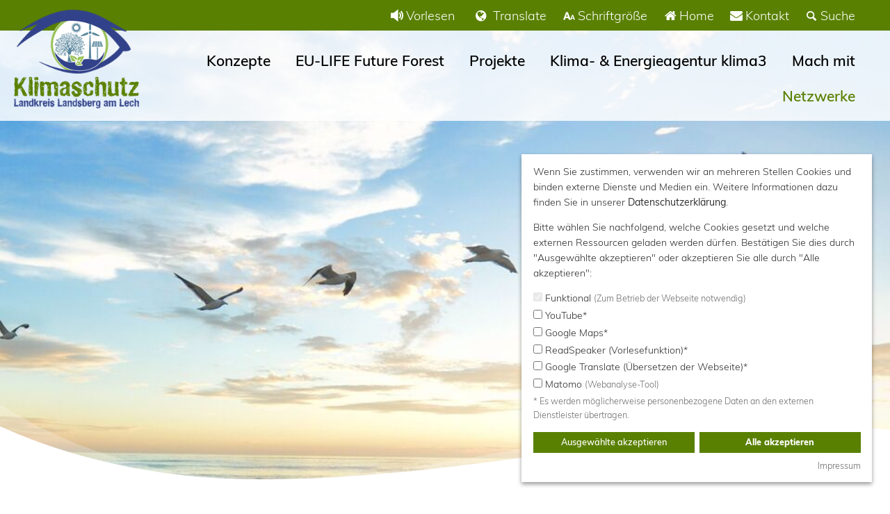

--- FILE ---
content_type: text/html; charset=utf-8
request_url: https://www.klimaschutz-landkreis-landsberg.de/netzwerke/
body_size: 7641
content:
<!DOCTYPE html>
<!--[if lt IE 7 ]> <html lang="de" class="no-js lt-ie9 lt-ie8 lt-ie7"> <![endif]-->
<!--[if IE 7 ]> <html lang="de" class="no-js ie7 lt-ie9 lt-ie8"> <![endif]-->
<!--[if IE 8 ]> <html lang="de" class="no-js ie8 lt-ie9"> <![endif]-->
<!--[if IE 9 ]> <html lang="de" class="no-js ie9"> <![endif]-->
<!--[if (gt IE 9)|!(IE)]><!--> <html lang="de" class="no-js"> <!--<![endif]-->
<head>

<meta charset="utf-8">
<!-- 
	This website is powered by TYPO3 - inspiring people to share!
	TYPO3 is a free open source Content Management Framework initially created by Kasper Skaarhoj and licensed under GNU/GPL.
	TYPO3 is copyright 1998-2026 of Kasper Skaarhoj. Extensions are copyright of their respective owners.
	Information and contribution at https://typo3.org/
-->


<link rel="icon" href="/_assets/a383f01fd46e1f8c80a2bd73fe3bb737/Icons/favicon_klima.ico" type="image/vnd.microsoft.icon">
<title>Klimaschutz Landkreis Landsberg am Lech | Netzwerke</title>
<meta name="generator" content="TYPO3 CMS">
<meta name="viewport" content="width=device-width, initial-scale=1">
<meta name="twitter:card" content="summary">
<meta name="google-site-verification" content="AtJvxPGxyPBQU6BFq3MtJQmUZC3OOZLJDCov1NskCjg">
<meta name="publisher" content="Landratsamt Landsberg am Lech">

<link rel="stylesheet" href="/typo3temp/assets/compressed/merged-d065ef1d0f49318bf50661ed362f8964-5d618fc25a7381822a62edc5ecae2bf7.css.gz?1768997945" media="all">
<link rel="stylesheet" href="/typo3temp/assets/compressed/b20f997846930383eff430e468faa1af-efd4721c1f7dcee6d083095ee13510d4.css.gz?1769087394" media="all">
<link rel="stylesheet" href="/typo3temp/assets/compressed/merged-95687095fcf816d548178d9a4a2c4312-a6a6cfd9f2af82fd714b3bed6de71314.css.gz?1768997945" media="all">


<script>
/*<![CDATA[*/
var TYPO3 = Object.assign(TYPO3 || {}, Object.fromEntries(Object.entries({"lang":{"js.abavo_calendar.click-for-more-info":"Klicken f\u00fcr weitere Informationen","labelrouting.go":"Los","labelrouting.go.google":"Nutze Google","labelrouting.labelstart":"Wegbeschreibung","labelrouting.placeholder":"Startadresse","labelrouting.failed":"Die Strecke kann nicht berechnet werden zu:","labelrouting.distance":"Entfernung in Km:","labelrouting.traveltime":"Fahrzeit in Minuten:","pauseslider":"Slider pausieren","playslider":"Slider abspielen","js.generic.error":"Ein Fehler ist aufgetreten!","js.magnificpopup.tClose":"Schlie\u00dfen (Esc)","js.magnificpopup.tLoading":"Wird geladen...","js.magnificpopup.gallery.tPrev":"Zur\u00fcck","js.magnificpopup.gallery.tNext":"Vor","js.magnificpopup.gallery.tCounter":"%curr% von %total%","js.abavolbmessage.ok":"Ok","js.abavolbmessage.cancel":"Abbrechen"}}).filter((entry) => !['__proto__', 'prototype', 'constructor'].includes(entry[0]))));
/*]]>*/
</script>
<script src="/typo3temp/assets/compressed/merged-d1c4769523dc9dfcde407e5cf7c6b2c2-9ea9ff387eeb6e7aa9e02f2e59fb23d2.js.gz?1768997945"></script>



<script type="text/javascript">var areatitle ='Klimaschutz\u0020Landkreis\u0020Landsberg\u0020am\u0020Lech';</script><script data-cookieoptin-group="youtube" data-src="/_assets/a383f01fd46e1f8c80a2bd73fe3bb737/JavaScript/youtube.js"></script>
<!-- Matomo -->

    <script>
        var _paq = window._paq = window._paq || [];
        /* tracker methods like "setCustomDimension" should be called before "trackPageView" */
        _paq.push(['requireConsent']);
        _paq.push(['trackPageView']);
        _paq.push(['enableLinkTracking']);
        (function() {
            var u="//matomo.landkreis-landsberg.de/";
            _paq.push(['setTrackerUrl', u+'matomo.php']);
            _paq.push(['setSiteId', '7']);
            var d=document, g=d.createElement('script'), s=d.getElementsByTagName('script')[0];
            g.async=true; g.src=u+'matomo.js'; s.parentNode.insertBefore(g,s);
        })();
    </script>

<!-- End Matomo Code -->


<link rel="canonical" href="https://www.klimaschutz-landkreis-landsberg.de/netzwerke/"/>
</head>
<body class="area-klima">

<div id="google_translate_element"></div>
<div id="page" class="template-main">
    
<ul id="jumpmenu" class="print-hide" role="menu">
    <li class="reset-list-styles" role="menuitem">
        <a class="reset-anchor-styles" href="#contentarea" title="Direkt zum Inhalt">Direkt zum Inhalt</a>
    </li>
    <li class="reset-list-styles" role="menuitem">
        <a href="/suche/" title="Direkt zur Suche" class="reset-anchor-styles">Direkt zur Suche</a>
    </li>
    <li class="reset-list-styles hide-on-mqnavigations" role="menuitem">
        <a class="reset-anchor-styles js-focusinnercontent" href="#mainnav" title="Direkt zur Hauptnavigation">Direkt zur Hauptnavigation</a>
    </li>
    <li class="reset-list-styles show-on-mqnavigations" role="menuitem">
        <a class="reset-anchor-styles js-open-mmenu" href="javascript:void(0);" title="Direkt zur Hauptnavigation">Direkt zur Hauptnavigation</a>
    </li>
    <li class="reset-list-styles hide-on-mqnavigations" role="menuitem">
        <a class="reset-anchor-styles js-focusinnercontent" href="#metanav" title="Direkt zur Servicenavigation">Direkt zur Servicenavigation</a>
    </li>
    <li class="reset-list-styles" role="menuitem">
        <a class="reset-anchor-styles" href="#address" title="Direkt zur Kontaktaufnahme">Direkt zur Kontaktaufnahme</a>
    </li>
    <li class="reset-list-styles" role="menuitem">
        <a class="reset-anchor-styles js-openandfocuscookiehint" href="javascript:void(0);" title="Direkt zu den Cookie-Einstellungen">Direkt zu den Cookie-Einstellungen</a>
    </li>
</ul>


    <header id="header" class="has-headerimages">
        <div id="metabar" class="print-hide">
            <div class="container container--metabar">
                <div class="container__inner">
                    <div class="logomargin">
                        <nav id="metanav" class="metanav"><ul role="menu"><li role="menuitem"><a href="javascript:void(0);" class="js-toggle-readspeaker" title="Vorlesen"><span class="fontello-icon-volume" aria-hidden="true"></span><span class="menulabel">Vorlesen</span></a></li>                            <li role="menuitem">
                                <a href="javascript:void(0);" class="js-googletranslate" title="Translate page">
                                    <span class="fontello-icon-globe" aria-hidden="true"></span>
                                    <span class="menulabel">Translate</span>
                                </a>
                            </li><li role="menuitem"><a href="https://www.landkreis-landsberg.de/schriftgroesse-aendern/" target="_blank"><span class="fontello-icon-fontsize" aria-hidden="true"></span><span class="menulabel">Schriftgröße</span></a></li><li role="menuitem"><a href="/" title="Home"><span class="fontello-icon-home" aria-hidden="true"></span><span class="menulabel">Home</span></a></li><li role="menuitem"><a href="/meta-navigation/die-fachstelle-klimaschutz-im-landkreis-landsberg-am-lech/" title="Kontakt"><span class="fontello-icon-mail-alt" aria-hidden="true"></span><span class="menulabel">Kontakt</span></a></li><li role="menuitem"><a href="/suche/" title="Suche"><span class="fontello-icon-search" aria-hidden="true"></span><span class="menulabel">Suche</span></a></li></ul></nav>
                    </div>
                </div>
            </div>
        </div>
        <div class="logobar">
            <div class="container container--wide container--pos-relative">
                <div class="container__inner">
                    <div class="logo">
                        <a href="/">
                            <img
                                    src="/_assets/a383f01fd46e1f8c80a2bd73fe3bb737/Images/logo_klima.png"
                                    srcset="/_assets/a383f01fd46e1f8c80a2bd73fe3bb737/Images/logo_klima.png 227w, /_assets/a383f01fd46e1f8c80a2bd73fe3bb737/Images/logo_klima%402x.png 454w"
                                    sizes="227px"
                                    width="227"
                                    height="179"
                                    alt="Logo: Klimaschutz Landkreis Landsberg am Lech - zur Startseite"
                            />
                        </a>
                    </div>
                </div>
            </div>
        </div>
        <div id="navbar">
            <div class="container container--pos-relative">
                <div class="container__inner">
                    <div class="logomargin">
                        <nav id="mainnav" class="mainnav print-hide"><ul class="first-level" role="menu"><li class="sub doktype-1" role="menuitem"><a href="/konzepte/"><span>Konzepte</span></a><ul class="second-level" role="menu" aria-expanded="false"><li role="menuitem" class="overview"><a href="/konzepte/">Übersicht</a></li><li role="menuitem"><a href="/klimawandel-und-klimaschutz/klimaschutzkonzept-2013/">Klimaschutzkonzept 2013</a></li><li role="menuitem"><a href="/klimawandel-und-klimaschutz/energie-und-treibhausgasbilanz-2018/">Energie- und Treibhausgasbilanz 2021</a></li><li role="menuitem"><a href="/klimawandel-und-klimaschutz/klimawandelstudie/">Klimawandelstudie</a></li></ul></li><li class="sub doktype-1" role="menuitem"><a href="/eu-life-future-forest/"><span>EU-LIFE Future Forest</span></a><ul class="second-level" role="menu" aria-expanded="false"><li role="menuitem" class="overview"><a href="/eu-life-future-forest/">Übersicht</a></li><li role="menuitem"><a href="/eu-life-future-forest/home-aktuelles/">Home, Aktuelles</a></li><li role="menuitem"><a href="/eu-life-future-forest/darum-gehts/">Über das Projekt</a></li><li role="menuitem"><a href="/eu-life-future-forest/zukunftswaldpraemie-fuchstal/">Zukunftswaldprämie - Formulare</a></li><li role="menuitem"><a href="/eu-life-future-forest/handbuch-fuer-nachhaltigen-waldumbau/">Handbuch für nachhaltigen Waldumbau</a></li><li role="menuitem"><a href="/eu-life-future-forest/veroeffentlichungen-des-projekts/">Literatursammlung zu nachhaltigem Waldumbau</a></li><li role="menuitem"><a href="/eu-life-future-forest/events/">Ausstellung im Juli 2022</a></li><li role="menuitem"><a href="/eu-life-future-forest/life-foerderung/">LIFE -Förderung</a></li><li role="menuitem"><a href="/eu-life-future-forest/projektwochen-der-hochschule-ergebnisse/">Projektwochen der HSWT & Ergebnisse</a></li><li role="menuitem"><a href="/eu-life-future-forest/anschauungsmaterial/">Anschauungsmaterial</a></li><li role="menuitem"><a href="/eu-life-future-forest/oeffentlichkeitsarbeit/">Öffentlichkeitsarbeit</a></li><li role="menuitem"><a href="/eu-life-future-forest/kontakt-ff/">Kontakt</a></li></ul></li><li class="sub doktype-1" role="menuitem"><a href="/projekte/"><span>Projekte</span></a><ul class="second-level" role="menu" aria-expanded="false"><li role="menuitem" class="overview"><a href="/projekte/">Übersicht</a></li><li role="menuitem"><a href="/projekte/european-energy-award-eea/">European Energy Award (eea)</a></li><li role="menuitem"><a href="/projekte/soilourinvisibleally/">SOIL:OurInvisibleAlly</a></li><li role="menuitem"><a href="/projekte/stadtradeln/">STADTRADELN</a></li><li role="menuitem"><a href="/projekte/klimafit-gesund-durch-den-sommer/">KlimaFit - gesund durch den Sommer</a></li><li role="menuitem"><a href="/projekte/oeffentlichkeitsarbeit/">Öffentlichkeitsarbeit</a></li><li role="menuitem"><a href="/projekte/bildungsprojekte/">Bildungsprojekte</a></li><li role="menuitem"><a href="/projekte/energieberatung/">Energieberatung</a></li><li role="menuitem"><a href="/projekte/weitere-projekte/">Weitere Projekte</a></li></ul></li><li class="sub doktype-1" role="menuitem"><a href="/klima-und-energieagentur/"><span>Klima- & Energieagentur klima3</span></a><ul class="second-level" role="menu" aria-expanded="false"><li role="menuitem" class="overview"><a href="/klima-und-energieagentur/">Übersicht</a></li><li role="menuitem"><a href="/klima-und-energieagentur/gemeinsame-projekte/">Gemeinsame Projekte</a></li></ul></li><li class="sub doktype-1" role="menuitem"><a href="/mach-mit/"><span>Mach mit</span></a><ul class="second-level" role="menu" aria-expanded="false"><li role="menuitem" class="overview"><a href="/mach-mit/">Übersicht</a></li><li role="menuitem"><a href="/mach-mit/klimaschutz-braucht-deine-initiative/">Klimaschutz braucht (Deine) Initiative</a></li><li role="menuitem"><a href="/mach-mit/klimatipps/">Klimatipps</a></li><li role="menuitem"><a href="/mach-mit/umweltbildung/">Umweltbildung</a></li><li role="menuitem"><a href="/mach-mit/foerderprogramme/">Förderprogramme</a></li><li role="menuitem"><a href="/mach-mit/massnahmenarchiv/">Maßnahmenarchiv</a></li></ul></li><li class="act sub doktype-1" role="menuitem"><a href="/netzwerke/"><span>Netzwerke</span></a><ul class="second-level" role="menu" aria-expanded="false"><li role="menuitem" class="overview act"><a href="/netzwerke/">Übersicht</a></li><li role="menuitem"><a href="/netzwerke/vereine-verbaende-und-initiativen/">Vereine, Verbände und Initiativen</a></li><li role="menuitem"><a href="/netzwerke/verwaltung/">Verwaltung</a></li><li role="menuitem"><a href="/netzwerke/unternehmen/">Unternehmen</a></li><li role="menuitem"><a href="/netzwerke/gemeinden/">Gemeinden</a></li></ul></li></ul></nav>
                        <a href="javascript:void(0);" id="hamburger" class="print-hide">
                            <span class="top-bar"></span>
                            <span class="middle-bar"></span>
                            <span class="bottom-bar"></span>
                        </a>
                    </div>
                </div>
            </div>
        </div>
    </header>
    <div id="headerslider" class="print-hide"><div class="slider"><div class="slider__entry"><div class="slider__entry__image" id="headerimage-1113-3688"><img src="/typo3temp/assets/_processed_/6/9/csm_pixel_930e5875b7.png" width="1920" height="690"  class="placeholderimg placeholderimg--big"  alt="Netzwerke" ><img src="/typo3temp/assets/_processed_/6/9/csm_pixel_b5cdff0563.png" width="1180" height="690"  class="placeholderimg placeholderimg--medium"  alt="Netzwerke" ></div></div></div><img src="/_assets/a383f01fd46e1f8c80a2bd73fe3bb737/Images/wave.png" width="1920" height="163"  class="waveimage"  alt="" ></div>
    <div id="contentarea">
        
    <div class="maincontent" id="readercontent">
        <div class="container container--padding-y container--ctype-textpic container--bgcolor-inherit"><div class="container__inner"><div class="readspeaker print-hide"><div id="readspeaker_button1" class="readspeaker-wrap rs_skip rsbtn rs_preserve"><a href="https://app-eu.readspeaker.com/cgi-bin/rsent?customerid=8548&amp;lang=de_de&amp;readid=readercontent&amp;url=https%3A%2F%2Fwww.klimaschutz-landkreis-landsberg.de%2Fnetzwerke%2F" target="_blank" rel="noreferrer nofollow" class="rsbtn_play" accesskey="L" title="Um den Text anzuh&amp;ouml;ren, verwenden Sie bitte ReadSpeaker"><span class="rsbtn_left rsimg rspart"><span class="rsbtn_text"><span>Vorlesen</span></span></span><span class="rsbtn_right rsimg rsplay rspart"></span></a></div></div><script data-cookieoptin-group="readspeaker" data-cookieoptin-assetname="readspeakerapi" data-src="//cdn1.readspeaker.com/script/8548/webReader/webReader.js?pids=wr"></script><h1 class="textalign--inherit">Netzwerke <span class="subtitle"><span class="fontello-icon-leaf" aria-hidden="true"></span>Klimaschutzakteure im Landkreis stellen sich vor</span></h1><div id="c6813" class="ce-element textalign--inherit fontsize-- frame frame-default frame-type-textpic frame-layout-0"><div class="ce-textpic ce-left ce-above"><div class="ce-bodytext"><p>Der Klimaschutz ist eine gemeinschaftliche Aufgabe, die durch ihre Vielseitigkeit und Komplexität die Zusammenarbeit vieler verschiedener Akteure benötigt.<br> So ist es für den Landkreis Landsberg am Lech und die Fachstelle Klimaschutz entscheidend, dass Netzwerke gebildet und gepflegt werden.<br> Nur durch die Vernetzung und enge Zusammenarbeit mit</p><ul><li><a href="/netzwerke/vereine-verbaende-und-initiativen/">Vereinen,&nbsp;Verbänden und Initiativen</a>,&nbsp;</li><li>relevanten Akteuren und&nbsp;Fachbereichen in der <a href="/netzwerke/verwaltung/">Verwaltung</a>,</li><li><a href="/netzwerke/unternehmen/">Unternehmen</a></li><li><a href="/netzwerke/gemeinden/">Gemeinden</a> des Landkreises Landsberg am Lech&nbsp;</li></ul><p>kann Klimaschutz auf regionaler Ebene funktionieren.</p></div></div></div></div></div>
    </div>

    </div>
    <footer id="footer">
        <div class="container">
            <div class="container__inner">
                <div class="footercontent">
                    <div class="footer__logo print-hide">
                        <p>
                            <img alt="Logo: Klimaschutz Landkreis Landsberg am Lech" src="/_assets/a383f01fd46e1f8c80a2bd73fe3bb737/Images/logo_klima_footer.png" width="227" height="179" />
                        </p>
                    </div>
                    <div class="footer__text">
                        <div class="footer__text__col footer__text__col--33" id="address">
                            <div class="footercolumns__col footercolumns__col--content">
<div id="c4427" class="ce-element textalign--inherit fontsize-- frame frame-default frame-type-textmedia frame-layout-0"><div class="ce-textpic ce-right ce-intext"><div class="ce-bodytext"><p>Landratsamt Landsberg<br>Von-Kühlmann-Straße 15<br>86899 Landsberg am Lech</p></div></div></div>

</div>
                        </div>
                        <div class="footer__text__col footer__text__col--33">
                            <div class="footercolumns__col footercolumns__col--content">
<div id="c4428" class="ce-element textalign--inherit fontsize-- frame frame-default frame-type-textmedia frame-layout-0"><div class="ce-textpic ce-right ce-intext"><div class="ce-bodytext"><p><span class="phone">Tel.&nbsp;<strong>08191 129 1503</strong></span><br><span class="fax">Fax <strong>08191 129 5503</strong></span><br><a href="#" data-mailto-token="ocknvq,MnkocuejwvbBNTC/NN0dcagtp0fg" data-mailto-vector="2" class="mail">Klimaschutz@LRA-LL.bayern.de</a></p><p><a href="https://www.facebook.com/landkreislandsbergamlech/" target="_blank" class="fontello-icon fontello-icon-facebook fontello-pos-before-inline" rel="noreferrer">Facebook</a>&nbsp;<a href="https://www.instagram.com/landkreis.landsberg/?hl=de" target="_blank" class="fontello-icon fontello-icon-instagram fontello-pos-before-inline" rel="noreferrer">Instagram</a><br> &nbsp;</p></div></div></div>

</div>
                        </div>
                        <div class="footer__text__col footer__text__col--33 print-hide">
                            <div class="footercolumns__col footercolumns__col--menu"><ul role="menu"><li role="menuitem"><a href="/impressum/">Impressum</a></li><li role="menuitem"><a href="/datenschutzerklaerung/">Datenschutzerklärung</a></li><li role="menuitem"><a href="/datenschutzerklaerung/">Datenschutzeinstellungen</a></li><li role="menuitem"><a href="/erklaerung-zur-barrierefreiheit/">Erklärung zur Barrierefreiheit</a></li><li role="menuitem"><a href="/ueber-uns/">Über uns</a></li><li role="menuitem"><a href="javascript:window.print();">Seite drucken</a></li></ul></div>
                        </div>
                        <div class="footer__text__col footer__text__col--100">
                            
                        </div>
                    </div>
                </div>
                <div class="footerregionenmarke print-hide">
                    <p>
                        
                        <img srcset="/typo3temp/assets/_processed_/9/7/csm_logo_regionenmarke_white_723a0a051c.png 180w, /typo3temp/assets/_processed_/9/7/csm_logo_regionenmarke_white_564a61b238.png 360w" sizes="180px" alt="Logo: Landsberg Ammersee Lech" src="/typo3temp/assets/_processed_/9/7/csm_logo_regionenmarke_white_723a0a051c.png" width="180" height="123" />
                    </p>
                </div>
            </div>
        </div>
    </footer>
    <div id="totop" aria-hidden="true" class="print-hide"><a href="#page" title="{f:translate(key: 'LLL:EXT:klima_site_package/Resources/Private/Language/locallang.xlf:totop')}"><span class="fontello-icon-up-open-big" aria-hidden="true"></span></a></div>
    <div id="loadingoverlay" class="loadingoverlay print-hide" aria-hidden="true"><span class="fontello-icon-spin3 animate-spin"></span></div>
</div>
<script type="text/javascript">
    function googleTranslateElementInit() {
        new google.translate.TranslateElement({
            pageLanguage: 'de',
            includedLanguages: 'af,sq,ar,hy,jam,az,eu,bs,br,bg,ca,zh-CN,zh-TW,co,hr,cs,da,nl,en,et,fi,ka,de,el,ht,haw,iw,hi,hu,is,id,ga,it,ja,kn,kk,ko,ku,ckb,ky,lv,lt,lb,mk,ms,mt,mn,my,ne,no,ps,fa,pl,pt,rom,ro,ru,gd,sr,scn,sk,sl,so,es,su,sv,ty,th,bo,tr,uk,vi,cy,yi,crs',
            layout: google.translate.TranslateElement.InlineLayout.SIMPLE,
            autoDisplay: false
        }, 'google_translate_element');
    }
</script>
<script type="text/javascript" data-src="//translate.google.com/translate_a/element.js?cb=googleTranslateElementInit" data-cookieoptin-group="googletranslate"></script>
<nav id="respmenu" class="print-hide"><ul role="menu"><li class="mainnav-item" role="menuitem"><a href="/">Startseite</a></li><li class="mainnav-item" role="menuitem"><a href="/konzepte/">Konzepte</a><ul role="menu"><li class="mainnav-item" role="menuitem"><a href="/klimawandel-und-klimaschutz/klimaschutzkonzept-2013/">Klimaschutzkonzept 2013</a></li><li class="mainnav-item" role="menuitem"><a href="/klimawandel-und-klimaschutz/energie-und-treibhausgasbilanz-2018/">Energie- und Treibhausgasbilanz 2021</a></li><li class="mainnav-item" role="menuitem"><a href="/klimawandel-und-klimaschutz/klimawandelstudie/">Klimawandelstudie</a></li></ul></li><li class="mainnav-item" role="menuitem"><a href="/eu-life-future-forest/">EU-LIFE Future Forest</a><ul role="menu"><li class="mainnav-item" role="menuitem"><a href="/eu-life-future-forest/home-aktuelles/">Home, Aktuelles</a></li><li class="mainnav-item" role="menuitem"><a href="/eu-life-future-forest/darum-gehts/">Über das Projekt</a></li><li class="mainnav-item" role="menuitem"><a href="/eu-life-future-forest/zukunftswaldpraemie-fuchstal/">Zukunftswaldprämie - Formulare</a></li><li class="mainnav-item" role="menuitem"><a href="/eu-life-future-forest/handbuch-fuer-nachhaltigen-waldumbau/">Handbuch für nachhaltigen Waldumbau</a></li><li class="mainnav-item" role="menuitem"><a href="/eu-life-future-forest/veroeffentlichungen-des-projekts/">Literatursammlung zu nachhaltigem Waldumbau</a></li><li class="mainnav-item" role="menuitem"><a href="/eu-life-future-forest/events/">Ausstellung im Juli 2022</a></li><li class="mainnav-item" role="menuitem"><a href="/eu-life-future-forest/life-foerderung/">LIFE -Förderung</a></li><li class="mainnav-item" role="menuitem"><a href="/eu-life-future-forest/projektwochen-der-hochschule-ergebnisse/">Projektwochen der HSWT & Ergebnisse</a></li><li class="mainnav-item" role="menuitem"><a href="/eu-life-future-forest/anschauungsmaterial/">Anschauungsmaterial</a></li><li class="mainnav-item" role="menuitem"><a href="/eu-life-future-forest/oeffentlichkeitsarbeit/">Öffentlichkeitsarbeit</a></li><li class="mainnav-item" role="menuitem"><a href="/eu-life-future-forest/kontakt-ff/">Kontakt</a></li></ul></li><li class="mainnav-item" role="menuitem"><a href="/projekte/">Projekte</a><ul role="menu"><li class="mainnav-item" role="menuitem"><a href="/projekte/european-energy-award-eea/">European Energy Award (eea)</a></li><li class="mainnav-item" role="menuitem"><a href="/projekte/soilourinvisibleally/">SOIL:OurInvisibleAlly</a></li><li class="mainnav-item" role="menuitem"><a href="/projekte/stadtradeln/">STADTRADELN</a></li><li class="mainnav-item" role="menuitem"><a href="/projekte/klimafit-gesund-durch-den-sommer/">KlimaFit - gesund durch den Sommer</a></li><li class="mainnav-item" role="menuitem"><a href="/projekte/oeffentlichkeitsarbeit/">Öffentlichkeitsarbeit</a></li><li class="mainnav-item" role="menuitem"><a href="/projekte/bildungsprojekte/">Bildungsprojekte</a><ul role="menu"><li class="mainnav-item" role="menuitem"><a href="/aktuelle-termine/stadtradeln/">Stadtradeln</a></li></ul></li><li class="mainnav-item" role="menuitem"><a href="/projekte/energieberatung/">Energieberatung</a></li><li class="mainnav-item" role="menuitem"><a href="/projekte/weitere-projekte/">Weitere Projekte</a></li></ul></li><li class="mainnav-item" role="menuitem"><a href="/klima-und-energieagentur/">Klima- & Energieagentur klima3</a><ul role="menu"><li class="mainnav-item" role="menuitem"><a href="/klima-und-energieagentur/gemeinsame-projekte/">Gemeinsame Projekte</a></li></ul></li><li class="mainnav-item" role="menuitem"><a href="/mach-mit/">Mach mit</a><ul role="menu"><li class="mainnav-item" role="menuitem"><a href="/mach-mit/klimaschutz-braucht-deine-initiative/">Klimaschutz braucht (Deine) Initiative</a></li><li class="mainnav-item" role="menuitem"><a href="/mach-mit/klimatipps/">Klimatipps</a></li><li class="mainnav-item" role="menuitem"><a href="/mach-mit/umweltbildung/">Umweltbildung</a></li><li class="mainnav-item" role="menuitem"><a href="/mach-mit/foerderprogramme/">Förderprogramme</a></li><li class="mainnav-item" role="menuitem"><a href="/mach-mit/massnahmenarchiv/">Maßnahmenarchiv</a></li></ul></li><li class="mainnav-item Selected" role="menuitem"><a href="/netzwerke/">Netzwerke</a><ul role="menu"><li class="mainnav-item" role="menuitem"><a href="/netzwerke/vereine-verbaende-und-initiativen/">Vereine, Verbände und Initiativen</a></li><li class="mainnav-item" role="menuitem"><a href="/netzwerke/verwaltung/">Verwaltung</a></li><li class="mainnav-item" role="menuitem"><a href="/netzwerke/unternehmen/">Unternehmen</a></li><li class="mainnav-item" role="menuitem"><a href="/netzwerke/gemeinden/">Gemeinden</a></li></ul></li></ul></nav>


	
    <!--googleoff: all-->
    <div class="js-cookiehint-hint cookiehint cookiehint--layout-default cookiehint--enableconsentconfiguration-0 print-hide"
             data-loggingenable="1"
             data-loggingurl="/netzwerke/cookiehint.html?tx_dsgvo_picookiehint%5Baction%5D=log&amp;tx_dsgvo_picookiehint%5Bcontroller%5D=Cookiehint&amp;tx_dsgvo_picookiehint%5Breferrer%5D=https%3A%2F%2Fwww.klimaschutz-landkreis-landsberg.de%2Fnetzwerke%2F&amp;cHash=39abe624b5475786a11ee137d9a51f3a"
             
             data-resethasconsentedbeforetstamp="1654580665"
        ><div class="cookiehint__inner"><div class="cookiehint__text"><div class="cookiehint__intro"><p>Wenn Sie zustimmen, verwenden wir an mehreren Stellen Cookies und binden externe Dienste und Medien ein. Weitere Informationen dazu finden Sie in unserer <a href="/netzwerke/" target="lightbox" class="reset-anchor-styles cookiehint__textlink">Datenschutzerklärung</a>.</p><p>Bitte wählen Sie nachfolgend, welche Cookies gesetzt und welche externen Ressourcen geladen werden dürfen. Bestätigen Sie dies durch "Ausgewählte akzeptieren" oder akzeptieren Sie alle durch "Alle akzeptieren":</p></div><div class="cookiehint__checkboxes cookiehint__checkboxes--label"><label for="cookiehint_functional"><input type="checkbox" name="cookiehint" value="functional" id="cookiehint_functional" disabled checked />
                                                
                                                        Funktional
                                                        
                                                            <span class="cookiehint__checkbox__description">(Zum Betrieb der Webseite notwendig)</span></label><label for="cookiehint_youtube"><input type="checkbox" name="cookiehint" value="youtube" id="cookiehint_youtube"   />
                                                
                                                        
                                                                
                                                                
                                                            
                                                        YouTube*
                                                    
                                            </label><label for="cookiehint_googlemaps"><input type="checkbox" name="cookiehint" value="googlemaps" id="cookiehint_googlemaps"   />
                                                
                                                        
                                                        Google Maps*
                                                    
                                            </label><label for="cookiehint_readspeaker"><input type="checkbox" name="cookiehint" value="readspeaker" id="cookiehint_readspeaker"   />
                                                
                                                        
                                                        ReadSpeaker (Vorlesefunktion)*
                                                    
                                            </label><label for="cookiehint_googletranslate"><input type="checkbox" name="cookiehint" value="googletranslate" id="cookiehint_googletranslate"   />
                                                
                                                        
                                                        Google Translate (Übersetzen der Webseite)*
                                                    
                                            </label><label for="cookiehint_matomo"><input type="checkbox" name="cookiehint" value="matomo" id="cookiehint_matomo"   />
                                                
                                                        Matomo
                                                        
                                                            <span class="cookiehint__checkbox__description">(Webanalyse-Tool)</span></label><span class="cookiehint__checkbox__description">
                                                                * Es werden möglicherweise personenbezogene Daten an den externen Dienstleister übertragen.
                                                            </span></div></div><div class="cookiehint__buttons"><a class="js-cookiehint-acceptselected button cookiehint__buttons__acceptselected" href="/netzwerke/">
                            Ausgewählte akzeptieren
                        </a><a class="js-cookiehint-acceptall button button--primary cookiehint__buttons__acceptall" href="/netzwerke/">
                        Alle akzeptieren
                    </a></div><div class="cookiehint__imprintlink"><a href="/netzwerke/" target="lightbox" class="reset-anchor-styles cookiehint__textlink">Impressum</a></div></div></div><div class="js-cookiehint-mediaoverlay-templates"><div class="cookieconsent__mediaoverlay cookieconsent__mediaoverlay--functional"><div class="cookieconsent__mediaoverlay__inner"><p></p><p><a data-cookieoptin-group="functional" class="js-cookiehint-acceptgroup button button--primary" href="/netzwerke/"></a></p></div></div><div class="cookieconsent__mediaoverlay cookieconsent__mediaoverlay--youtube"><div class="cookieconsent__mediaoverlay__inner"><p>
                
                        Durch das Laden dieser Ressource wird eine Verbindung zu externen Servern hergestellt, die evtl. Cookies und andere Tracking-Technologien verwenden. Weitere Informationen finden Sie in unserer <a href="/netzwerke/" class="reset-anchor-styles cookiehint__textlink">Datenschutzerklärung</a>.
                    
            </p><p><a data-cookieoptin-group="youtube" class="js-cookiehint-acceptgroup button button--primary" href="/netzwerke/">
                    YouTube-Videos laden
                </a></p></div></div><div class="cookieconsent__mediaoverlay cookieconsent__mediaoverlay--googlemaps"><div class="cookieconsent__mediaoverlay__inner"><p>
                
                        Durch das Laden dieser Ressource wird eine Verbindung zu externen Servern hergestellt, die evtl. Cookies und andere Tracking-Technologien verwenden. Weitere Informationen finden Sie in unserer <a href="/netzwerke/" class="reset-anchor-styles cookiehint__textlink">Datenschutzerklärung</a>.
                    
            </p><p><a data-cookieoptin-group="googlemaps" class="js-cookiehint-acceptgroup button button--primary" href="/netzwerke/">
                    Google Maps laden
                </a></p></div></div><div class="cookieconsent__mediaoverlay cookieconsent__mediaoverlay--readspeaker"><div class="cookieconsent__mediaoverlay__inner"><p></p><p><a data-cookieoptin-group="readspeaker" class="js-cookiehint-acceptgroup button button--primary" href="/netzwerke/"></a></p></div></div><div class="cookieconsent__mediaoverlay cookieconsent__mediaoverlay--googletranslate"><div class="cookieconsent__mediaoverlay__inner"><p></p><p><a data-cookieoptin-group="googletranslate" class="js-cookiehint-acceptgroup button button--primary" href="/netzwerke/"></a></p></div></div><div class="cookieconsent__mediaoverlay cookieconsent__mediaoverlay--matomo"><div class="cookieconsent__mediaoverlay__inner"><p></p><p><a data-cookieoptin-group="matomo" class="js-cookiehint-acceptgroup button button--primary" href="/netzwerke/"></a></p></div></div></div>
    <!--googleon: all-->
<script src="/typo3temp/assets/compressed/merged-1cc7076f659588f20680d19a14c0748e-6913824f8cf7175325bd6478601f16b1.js.gz?1768997945"></script>
<script src="/typo3temp/assets/compressed/merged-c1be9e384598d64d73889c3710d5a8d7-22c45b3cce91d1157d349b4655d234d1.js.gz?1768997945"></script>
<script src="/typo3temp/assets/compressed/Form.min-35de8f1b863b2976fd6e45691e12a19e.js.gz?1768997549" defer="defer"></script>
<script async="async" src="/typo3temp/assets/js/ba19e614c16923a947df5b199324c770.js?1768840532"></script>


</body>
</html>

--- FILE ---
content_type: text/css; charset=utf-8
request_url: https://www.klimaschutz-landkreis-landsberg.de/typo3temp/assets/compressed/b20f997846930383eff430e468faa1af-efd4721c1f7dcee6d083095ee13510d4.css.gz?1769087394
body_size: -11
content:
#headerimage-1113-3688{background-image:url('/fileadmin/_processed_/4/2/csm_frank-mckenna-127338-unsplash_e0b6932116.jpg');}@media (-webkit-min-device-pixel-ratio:2),(min-resolution:192dpi){#headerimage-1113-3688{background-image:url('/fileadmin/_processed_/4/2/csm_frank-mckenna-127338-unsplash_5ab55ab071.jpg');}}@media (min-width:400px){#headerimage-1113-3688{background-image:url('/fileadmin/_processed_/4/2/csm_frank-mckenna-127338-unsplash_5ab55ab071.jpg');}}@media (min-width:400px) and (-webkit-min-device-pixel-ratio:2),(min-width:400px) and (min-resolution:192dpi){#headerimage-1113-3688{background-image:url('/fileadmin/_processed_/4/2/csm_frank-mckenna-127338-unsplash_cf73f977e8.jpg');}}@media (min-width:800px){#headerimage-1113-3688{background-image:url('/fileadmin/_processed_/4/2/csm_frank-mckenna-127338-unsplash_ca875624d0.jpg');}}@media (min-width:800px) and (-webkit-min-device-pixel-ratio:2),(min-width:800px) and (min-resolution:192dpi){#headerimage-1113-3688{background-image:url('/fileadmin/_processed_/4/2/csm_frank-mckenna-127338-unsplash_27dd232c5d.jpg');}}@media (min-width:1200px){#headerimage-1113-3688{background-image:url('/fileadmin/_processed_/4/2/csm_frank-mckenna-127338-unsplash_0e8c9d73d6.jpg');}}@media (min-width:1200px) and (-webkit-min-device-pixel-ratio:2),(min-width:1200px) and (min-resolution:192dpi){#headerimage-1113-3688{background-image:url('/fileadmin/_processed_/4/2/csm_frank-mckenna-127338-unsplash_4f8f9c01f1.jpg');}}


--- FILE ---
content_type: text/javascript; charset=utf-8
request_url: https://www.klimaschutz-landkreis-landsberg.de/typo3temp/assets/compressed/merged-c1be9e384598d64d73889c3710d5a8d7-22c45b3cce91d1157d349b4655d234d1.js.gz?1768997945
body_size: 8859
content:

var $window = $(window),
    $document = $(document),
    $htmlbody = $('html, body'),
    $body = $('body'),
    $respmenu = $('#respmenu'),
    $mainnav = $('#mainnav'),
    $headerslider = $('#headerslider .slider'),
    $contentarea = $('#contentarea'),
    $totop = $('#totop'),
    onLoadHash = location.hash,
    $ajaxloader = $('#loadingoverlay');


// Returns a function, that, as long as it continues to be invoked, will not
// be triggered. The function will be called after it stops being called for
// N milliseconds. If `immediate` is passed, trigger the function on the
// leading edge, instead of the trailing.

var debounce = function (func, wait, immediate) {
    var timeout;
    return function () {
        var context = this, args = arguments;
        var later = function () {
            timeout = null;
            if (!immediate) func.apply(context, args);
        };
        var callNow = immediate && !timeout;
        clearTimeout(timeout);
        timeout = setTimeout(later, wait);
        if (callNow) func.apply(context, args);
    };
};

var scrollToElementIfNotFullyVisible = function ($el, duration) {
    duration = typeof duration !== 'undefined' ? duration : 300;

    if ($el.offset().top < $window.scrollTop() || $el.offset().top > ( $window.scrollTop() + $window.innerHeight()) ) {
        var scrollPos = $el.offset().top;

        $htmlbody.animate({
            scrollTop: scrollPos
        }, duration);
    }
};

var getUrlParameter = function (name) {
    name = name.replace(/[\[]/, '\\[').replace(/[\]]/, '\\]');
    var regex = new RegExp('[\\?&]' + name + '=([^&#]*)');
    var results = regex.exec(location.search);
    return results === null ? '' : decodeURIComponent(results[1].replace(/\+/g, ' '));
};

let CookieHint=function(e){let a=this,t=document.querySelectorAll("body"),n={wrapperSelector:document,debug:!1,mediaOverlaysExternalmedia:[".embedvideo--youtube",".embedvideo--vimeo"],mediaOverlaysYoutube:[".embedvideo--youtube"],mediaOverlaysVimeo:[".embedvideo--vimeo"],mediaOverlaysGooglemaps:[],mediaOverlayBgimageTmpl:'<div class="cookieconsent__mediaoverlay__bgimage lazyload" data-sizes="auto" data-bgset="{{src}}" />',cookieExpireDays:183,cookieSameSite:"strict",cookieSecure:!0,...e},o="cookieHasConsented",i="cookieHasConsentedTstamp",r="cookieAcceptedGroups",c="cookieDeclinedGroups",s=document.querySelectorAll(".js-cookiehint-hint"),l=document.querySelectorAll(".cookiehint__checkboxes"),u=[],p=[],d=[],h=".js-cookiehint-acceptgroup",f=".js-cookiehint-toggleinfotext",k=".js-cookiehint-togglecheckboxes",g="1"===s[0].dataset.dontopenonload,y="1"===s[0].dataset.loggingenable,m=void 0!==s[0].dataset.loggingurl&&s[0].dataset.loggingurl;this.init=function(){var e,t=!!this.getCookie(i)&&parseInt(this.getCookie(i)),o=!!s[0].dataset.resethasconsentedbeforetstamp&&parseInt(s[0].dataset.resethasconsentedbeforetstamp);for(e in this.hasConsented()&&t&&o&&t<o&&this.resetHasConsented(),l.forEach(function(e){let t=e.querySelectorAll('input[type="checkbox"][name="cookiehint"]');t.forEach(function(e){u.push(e.value)})}),p=this.getCookie(r)||[],d=this.getCookie(c)||[],n.debug&&(this.debugOutput("available optinGroups",u),this.debugOutput("accepted optinGroups",p),this.debugOutput("declined optinGroups",d)),u)this.executeCallbacksByOptinGroup(u[e]);this.hasConsented()||g||this.showCookieHint(),document.addEventListener("click",e=>{if(e.target.closest(".js-cookiehint-acceptselected"))e.preventDefault(),l.forEach(function(e){let t=e.querySelectorAll('input[type="checkbox"][name="cookiehint"]');t.forEach(function(e){var t=e.value;e.checked?a.addAcceptedGroup(t):a.addDeclinedGroup(t)})}),a.setHasConsented(),a.updateLog(),a.reloadPageIfNecessary();else if(e.target.closest(".js-cookiehint-acceptall")){for(var t in e.preventDefault(),u)a.addAcceptedGroup(u[t]);a.setHasConsented(),a.updateLog(),a.reloadPageIfNecessary()}else{var o;e.target.closest(h)?(o=e.target.closest(h).dataset.cookieoptinGroup,e.preventDefault(),a.addAcceptedGroup(o),a.updateLog(),a.reloadPageIfNecessary(o)):e.target.closest(f)?(e.preventDefault(),s[0].querySelectorAll('.cookiehint__checkboxes__accentry[data-group="'+e.target.closest(f).dataset.group+'"]')[0].classList.toggle("open")):e.target.closest(k)&&(e.preventDefault(),e.target.closest(k).blur(),s[0].classList.toggle("checkboxes--open"))}})},this.setCookie=function(e,t){Array.isArray(t)&&(t=JSON.stringify(t)),Cookies.set(e,t,{expires:n.cookieExpireDays,sameSite:n.cookieSameSite,secure:n.cookieSecure})},this.getCookie=function(e){let t=Cookies.get(e);return t=this.tryParseJSON(t)?JSON.parse(t):t},this.updateLog=function(){y&&m&&fetch(m,{method:"POST"}).then(e=>{a.debugOutput("Logging to database response",e)})},this.tryParseJSON=function(e){try{var t=JSON.parse(e);if(t&&"object"==typeof t)return t}catch(e){}return!1},this.reinitAfterContentAdd=function(){for(var e in this.debugOutput("reinit after content add"),u)this.executeCallbacksByOptinGroup(u[e])},this.setHasConsented=function(){a.hideCookieHint(),a.setCookie(o,"1"),a.setCookie(i,Math.floor(Date.now()/1e3))},this.resetHasConsented=function(){Cookies.remove(r),Cookies.remove(c),Cookies.remove(o),Cookies.remove(i),g||this.showCookieHint()},this.hasConsented=function(){return"1"===this.getCookie(o)},this.isGroupAccepted=function(e){return-1!==p.indexOf(e)},this.isGroupDeclined=function(e){return-1!==d.indexOf(e)},this.addAcceptedGroup=function(e){var t;this.isGroupDeclined(e)&&(-1<(t=d.indexOf(e))&&d.splice(t,1),this.setCookie(c,d)),this.isGroupAccepted(e)||(p.push(e),this.setCookie(r,p),this.debugOutput('adding group "'+e+'" to accepted groups. Accepted groups are now',p)),this.executeCallbacksByOptinGroup(e)},this.addDeclinedGroup=function(e){var t;this.isGroupAccepted(e)&&(-1<(t=p.indexOf(e))&&p.splice(t,1),this.setCookie(r,p)),this.isGroupDeclined(e)||(d.push(e),this.setCookie(c,d),this.debugOutput('adding group "'+e+'" to declined groups. Declined groups are now',d)),this.executeCallbacksByOptinGroup(e)},this.isCookieHintOpen=function(){return t[0].classList.contains("cookiehint--open")},this.showCookieHint=function(){this.fireEvent("cookiehintBeforeOpen"),t[0].classList.add("cookiehint--open"),this.fireEvent("cookiehintAfterOpen")},this.hideCookieHint=function(){this.fireEvent("cookiehintBeforeClose"),t[0].classList.remove("cookiehint--open"),this.fireEvent("cookiehintAfterClose")},this.toggleCookieHint=function(){this.isCookieHintOpen()?this.hideCookieHint():this.showCookieHint()},this.reloadPageIfNecessary=function(e){(void 0!==e&&n.wrapperSelector.querySelectorAll('.js-cookiehint-reloadpage[data-cookieoptin-group="'+e+'"]').length||n.wrapperSelector.querySelectorAll(".js-cookiehint-reloadpage").length)&&location.reload()},this.executeCallbacksByOptinGroup=function(e){let t=l[0].querySelectorAll('input[type="checkbox"][name="cookiehint"][value="'+e+'"]')[0];this.isGroupAccepted(e)?t.checked=!0:this.isGroupDeclined(e)&&(t.checked=!1),this.isGroupAccepted(e)?(n.wrapperSelector.querySelectorAll(".cookiehint-contentwrap.cookiehint-contentwrap--"+e+"-decline").forEach(function(e){e.classList.remove("show")}),n.wrapperSelector.querySelectorAll(".cookiehint-contentwrap.cookiehint-contentwrap--"+e+"-accept").forEach(function(e){e.classList.add("show")}),a.executeCallback(e+"CallbackAccept"),a.fireEvent("cookiehint"+a.capitalizeFirstLetter(e)+"Accepted"),Promise.resolve().then(function(){a.loadAssetsByOptinGroup(e)}).then(function(){a.fireEvent("cookiehint"+a.capitalizeFirstLetter(e)+"AcceptedAfterScriptLoad")})):(n.wrapperSelector.querySelectorAll(".cookiehint-contentwrap.cookiehint-contentwrap--"+e+"-accept").forEach(function(e){e.classList.remove("show")}),n.wrapperSelector.querySelectorAll(".cookiehint-contentwrap.cookiehint-contentwrap--"+e+"-decline").forEach(function(e){e.classList.add("show")}),a.executeCallback(e+"CallbackDecline"),a.fireEvent("cookiehint"+a.capitalizeFirstLetter(e)+"Declined"))},this.loadAssetsByOptinGroup=function(i){var e=new Promise(function(e){});if(void 0!==i){let t=[];n.wrapperSelector.querySelectorAll('script[data-cookieoptin-group="'+i+'"]').forEach(function(e){t.push({src:e.dataset.src||"",text:e.textContent||"",assetname:void 0!==e.dataset.cookieoptinAssetname&&e.dataset.cookieoptinAssetname}),e.remove()}),t.length?(this.debugOutput('scripts of group "'+i+'"',t),this.loadJsArraySynchronously(t,0,e)):e.resolve,n.wrapperSelector.querySelectorAll('link[data-cookieoptin-group="'+i+'"]').forEach(function(e){let t=e.dataset.href,o=e.cloneNode(!0);a.debugOutput('inserting external stylesheet of group "'+i+'" to dom',t),o.href=t,delete o.dataset.href,delete o.dataset.cookieoptinGroup,e.parentNode.insertBefore(o,e.nextSibling),e.remove()}),n.wrapperSelector.querySelectorAll('iframe[data-cookieoptin-group="'+i+'"]').forEach(function(e){let t=e.dataset.src,o=e.cloneNode(!0);a.debugOutput('inserting iframe of group "'+i+'" to dom',t),o.src=t,delete o.dataset.src,delete o.dataset.cookieoptinGroup,e.parentNode.insertBefore(o,e.nextSibling),e.remove()}),n.wrapperSelector.querySelectorAll('img[data-cookieoptin-group="'+i+'"]').forEach(function(e){let t=e.dataset.src,o=e.cloneNode(!0);a.debugOutput('inserting image of group "'+i+'" to dom',t),o.src=t,delete o.dataset.src,delete o.dataset.cookieoptinGroup,e.parentNode.insertBefore(o,e.nextSibling),e.remove()})}else e.resolve;return e},this.loadJsArraySynchronously=function(o,n,r){if(""!==o[n=n||0].src){let i=o[n].src;a.executeBeforeScriptLoad(o,n),a.debugOutput("loading external script synchronously [start]",i);var e=new Promise(function(e){e()}),t=new Promise(function(e,t){let o=document.createElement("script");o.src=i,o.onload=e,o.onerror=t,document.head.appendChild(o)});Promise.all([t,e]).then(function(){a.debugOutput("loading external script synchronously [complete]",i),a.executeAfterScriptLoad(o,n,r)})}else if(""!==o[n].text){let e=o[n].text,t=new Function('"use strict";'+e);a.executeBeforeScriptLoad(o,n),a.debugOutput("executing inline script",e.trim().replace(/(\r\n|\n|\r)/gm,"").slice(0,150)),t(),a.executeAfterScriptLoad(o,n,r)}},this.executeBeforeScriptLoad=function(e,t){e[t].assetname&&a.fireEvent("cookiehintBeforeLoad"+this.capitalizeFirstLetter(e[t].assetname))},this.executeAfterScriptLoad=function(e,t,o){e[t].assetname&&a.fireEvent("cookiehintAfterLoad"+this.capitalizeFirstLetter(e[t].assetname)),void 0!==e[++t]?a.loadJsArraySynchronously(e,t,o):o.resolve},this.addMediaoverlaysByOptinGroup=function(i){var o=this.getMediaoverlaySelectorsByOptinGroup(i);if(""!==o){let e=document.querySelector(".js-cookiehint-mediaoverlay-templates .cookieconsent__mediaoverlay--"+i),t=n.wrapperSelector.querySelectorAll(o);t.forEach(function(o){if(e&&!o.classList.contains("has-cookiehint-mediaoverlay")){let t=e.cloneNode(!0);if(o.classList.add("has-cookiehint-mediaoverlay","has-cookiehint-mediaoverlay--"+i),o.appendChild(t),o.dataset.cookieoptinMediaoverlayTitle){let e=document.createElement("p");e.classList.add("cookieconsent__mediaoverlay__title"),e.textContent=o.dataset.cookieoptinMediaoverlayTitle,t.querySelector(".cookieconsent__mediaoverlay__inner").prepend(e)}if(o.dataset.cookieoptinOverlayBgimage){o=a.fillTemplates(n.mediaOverlayBgimageTmpl,{src:o.dataset.cookieoptinOverlayBgimage});let e=document.createElement("div");e.innerHTML=o,t.appendChild(e.firstChild)}}})}},this.removeMediaoverlaysByOptinGroup=function(t){var e=this.getMediaoverlaySelectorsByOptinGroup(t);""!==e&&n.wrapperSelector.querySelectorAll(e).forEach(function(e){e.classList.remove("has-cookiehint-mediaoverlay","has-cookiehint-mediaoverlay--"+t),e.querySelectorAll(".cookieconsent__mediaoverlay").forEach(function(e){e.remove()})})},this.getMediaoverlaySelectorsByOptinGroup=function(e){let t="mediaOverlays"+this.capitalizeFirstLetter(e),o="";return o=void 0!==n[t]?n[t].join():o},this.fillTemplates=function(e,t){for(var o in t)e=e.replace("{{"+o+"}}",t[o]);return e},this.executeCallback=function(e){"function"==typeof a[e]&&(a.debugOutput("Executing callback",e),a[e](a))},this.fireEvent=function(e,t){let o=document.createEvent("CustomEvent"),i=(void 0===t&&(t={}),t={self:a,...t},o.initCustomEvent(e,!0,!0,t),new Promise(function(e){e()}));i.then(function(){a.debugOutput("firing event",e),document.dispatchEvent(o)})},this.debugOutput=function(e,t){n.debug&&(void 0===t&&(t=""),console.log("%c[CookieHint] "+e+(""!==t?":":""),"color: blue;",t))},this.capitalizeFirstLetter=function(e){return e.charAt(0).toUpperCase()+e.slice(1)},this.init()};CookieHint.prototype=Object.create({}),(CookieHint.prototype.constructor=CookieHint).prototype.externalmediaCallbackAccept=function(){this.removeMediaoverlaysByOptinGroup("externalmedia")},CookieHint.prototype.externalmediaCallbackDecline=function(){this.addMediaoverlaysByOptinGroup("externalmedia")},CookieHint.prototype.youtubeCallbackAccept=function(){this.removeMediaoverlaysByOptinGroup("youtube")},CookieHint.prototype.youtubeCallbackDecline=function(){this.addMediaoverlaysByOptinGroup("youtube")},CookieHint.prototype.vimeoCallbackAccept=function(){this.removeMediaoverlaysByOptinGroup("vimeo")},CookieHint.prototype.vimeoCallbackDecline=function(){this.addMediaoverlaysByOptinGroup("vimeo")},CookieHint.prototype.googlemapsCallbackAccept=function(){this.removeMediaoverlaysByOptinGroup("googlemaps")},CookieHint.prototype.googlemapsCallbackDecline=function(){this.addMediaoverlaysByOptinGroup("googlemaps")};
// Beispiel: matomoSendTracking(['trackEvent', 'eCommerce', 'Add to Wishlist', 'Smartphone', 1000]);
function matomoSendTracking(arr) {
    if (Array.isArray(arr) && arr.length) {
        if (documentCookieHint.isGroupAccepted('matomo')) {
            if (typeof _paq !== 'undefined') {
                console.log('Matomo tracking sent:', arr);
                _paq.push(arr);
            } else {
                console.log('Matomo: no tracking sent, because _paq() is not available. Would have been:', arr);
            }

        } else {
            console.log('Matomo: no tracking sent, because "Matomo" was not accepted in consent banner. Would have been:', arr);
        }
    }
}

$(function () {
    $(document).on('cookiehintMatomoAccepted', function () {
        if (typeof _paq !== 'undefined') {
            _paq.push(['setConsentGiven']);
        }
    });

    $(document).on('click', '.js-matomo-sendtracking', function () {
        matomoSendTracking($(this).data('matomo-sendtracking'));
    });
});

var documentCookieHint;

$(function () {
    documentCookieHint = new CookieHint({
        debug: false,
        mediaOverlaysExternalmedia: [
            '.js-abavo_map',
            '.embedvideo--youtube',
            '.embedvideo--vimeo'
        ],
        mediaOverlaysYoutube: [
            '.embedvideo--youtube'
        ],
        mediaOverlaysVimeo: [
            '.embedvideo--vimeo'
        ],
        mediaOverlaysGooglemaps: [
            '.js-abavo_map'
        ],
        mediaOverlayBgimageTmpl: '<div class="cookieconsent__mediaoverlay__bgimage lazyload" style="background-image: url({{src}});" />'
    });

    $document.on('click', 'a[target="cookiehint"]', function (e) {
        e.preventDefault();

        documentCookieHint.toggleCookieHint();
    });

    $document.on('click', '.js-openandfocuscookiehint', function (e) {
        e.preventDefault();

        documentCookieHint.showCookieHint();

        $('.cookiehint__checkboxes input[type="checkbox"]:not(:disabled), .cookiehint__buttons a').first().focus();
    });

    /**
     * Google Translate
     */

    $document.on('click', 'a.js-googletranslate', function (e) {
        e.preventDefault();

        if (documentCookieHint.isGroupAccepted('googletranslate')) {
            $('.goog-te-gadget-simple span').click();

        } else {
            abavoLbmessage({
                type: 'confirm',
                okLabel: 'Jetzt akzeptieren',
                text: 'Um diese Funktion nutzen zu können, akzeptieren Sie bitte die Cookies und das Laden der externen Ressource "Google Translate (Übersetzen der Webseite)".',
                callback: function () {
                    documentCookieHint.addAcceptedGroup('googletranslate');
                }
            });
        }
    });
});

$.extend(true, $.magnificPopup.defaults, {
    tClose: TYPO3.lang['js.magnificpopup.tClose'],
    tLoading: TYPO3.lang['js.magnificpopup.tLoading'],
    gallery: {
        tPrev: TYPO3.lang['js.magnificpopup.gallery.tPrev'],
        tNext: TYPO3.lang['js.magnificpopup.gallery.tNext'],
        tCounter: TYPO3.lang['js.magnificpopup.gallery.tCounter']
    },
    iframe: {
        patterns: {
            youtube: {
                src: '//www.youtube.com/embed/%id%?autoplay=1&rel=0'
            }
        }
    }
});

$(function () {
    $('.content-images').each(function () {
        $(this).magnificPopup({
            delegate: 'a.lightbox',
            type: 'image',
            gallery: {
                enabled: true,
                preload: [0, 1]
            },
            zoom: {
                enabled: true
            }
        });
    });

    $document.on('click', '.lightboxcontent .content-images a.lightbox', function (e) {
        var $el = $(this);

        e.preventDefault();

        $.magnificPopup.close();

        $.magnificPopup.open({
            items: {
                src: $el.attr('href')
            },
            type: 'image'
        });
    });

    $.support.cors = true;

    $document.on('click', 'a[target="lightbox"]', function (e) {
        var url = $(this).attr('href'),
            origUrl = url;

        e.preventDefault();

        if (window.location.protocol == 'https:') {
            url = url.replace(/^http:\/\//i, 'https://');
        }

        if (mmenu) {
            mmenu.close();
        }

        $.magnificPopup.close();

        $.magnificPopup.open({
            items: {
                src: url
            },
            mainClass: 'lightboxcontent',
            type: 'ajax',
            ajax: {
                settings: {
                    cache: true,
                    dataType: 'html',
                    data: {
                        lightbox: 1
                    }
                }
            },
            callbacks: {
                updateStatus: function (data) {
                    if (data.status === 'error') {
                        $.magnificPopup.close();
                        window.open(origUrl, '_blank');
                    }
                    if (data.status === 'ready') {
                        documentCookieHint.reinitAfterContentAdd();

                        if (documentCookieHint.isGroupAccepted('youtube')) {
                            initYoutubeApi($('.mfp-content'));
                        }
                    }
                }
            }
        });
    });

    $document.on('click', 'a[href*="youtube.com/watch?"], a[target="iframe"], a[target="youtube"], a[target="video"]', function (e) {
        var url = $(this).attr('href');

        e.preventDefault();

        if (documentCookieHint.isGroupAccepted('youtube')) {
            $.magnificPopup.close();

            $.magnificPopup.open({
                items: {
                    src: url
                },
                type: 'iframe',
                callbacks: {
                    updateStatus: function (data) {
                        if (data.status === 'error') {
                            $.magnificPopup.close();
                            window.open(url, '_blank');
                        }
                    }
                }
            });

        } else {
            documentCookieHint.showCookieHint();
        }
    });

    $document.on('click', 'a[href$=".mp4"]', function (e) {
        var url = $(this).attr('href');

        e.preventDefault();

        $.magnificPopup.close();

        $.magnificPopup.open({
            items: {
                src: '<div class="outerwrap"><video controls="controls" autoplay="autoplay" width="800" height="450"><source src="' + url + '" type="video/mp4"></video></div>'
            },
            mainClass: 'lightboxcontent videocontent',
            type: 'inline',
            callbacks: {
                updateStatus: function (data) {
                    if (data.status === 'error') {
                        $.magnificPopup.close();
                        window.open(url, '_blank');
                    }
                }
            }
        });
    });
});

$respmenu.mmenu({
    extensions: [
        'position-back',
        'position-right',
        'pagedim-black'
    ],
    navbar: {
        title: (typeof areatitle !== 'undefined') ? areatitle : 'Menu'
    },
    onClick: {
        setSelected: false
    },
    keyboardNavigation: {
        enable: true,
        enhance: true
    }
}, {
    offCanvas: {
        page: {
            noSelector: ['.cookiehint']
        }
    }
});

var mmenu = $respmenu.data('mmenu');

$(function() {
    $('#hamburger, .js-open-mmenu').click(function(e) {
        e.preventDefault();

        mmenu.open();
    });
});

$(function () {
    $contentarea.waypoint(function () {
        $totop.toggle();
    });
});

/* 
 * abavo_search
 * 
 * @copyright   2015 abavo GmbH <dev@abavo.de>
 * @license     Proprietary
 */

$(function () {
	// Autocomplete
	initAbavosearchAutocomplete($('body'));

	// Autocomplete for correct width (http://stackoverflow.com/questions/5643767/jquery-ui-autocomplete-width-not-set-correctly/11845718#11845718)
	if (typeof jQuery.ui !== 'undefined') {
		jQuery.ui.autocomplete.prototype._resizeMenu = function () {
			var ul = this.menu.element;
			ul.outerWidth(this.element.outerWidth());
		};
	}

	$(document)
			// checkall
			.on('click', '.search-form #checkall', function () {
				$(this).parents('.search-form').find('input:checkbox').prop('checked', this.checked);
			})
			.on('click', '.search-form .facet-check', function () {
				$(this).parents('.search-form').find('#checkall').prop('checked', false);
			})

			// enable/disable Search-Button
			.on('keyup keypress blur change click', '.search-form .search-word', function () {
				if ($(this).val().length >= $(this).data('minlen')) {
					$(this).parents('.search-form').find('.search-submit-button').prop('disabled', false);
					$(this).parents('.search-form').find('.submitOnChange').prop('disabled', false);
				} else {
					$(this).parents('.search-form').find('.search-submit-button').prop('disabled', true);
					$(this).parents('.search-form').find('.submitOnChange').prop('disabled', true);
				}
			})

			// show overlay if exists
			.on('submit', '.search-form', function () {
				$('#loadingoverlay').show();
			})

			// submit sorting
			.on('change', '.search-form .submitOnChange', function () {
				console.log($(this).closest('form'));
				$(this).closest('form').submit();
			})
			;

	/**
	 * AbavoSearch Form jQuery plugin
	 *
	 * @returns {AbavoSearch}
	 */
	$.fn.abavoSearchForm = function () {

		// defaults

		/**
		 * Get a URL parameter by name
		 *
		 * @param {String} name
		 * @returns {unresolved}
		 */
		this.getURLParameter = function (name) {
			return decodeURIComponent((RegExp('[?|&]' + name + '=' + '(.+?)(&|$)').exec(location.search) || [null, null])[1]);
		};

		/**
		 * Append/Replace a URL parameter
		 *
		 * @param {type} name
		 * @param {type} value
		 * @param {type} url
		 * @returns {undefined}
		 */
		this.appendURLParameter = function (name, value, url) {
			if (history.pushState) {
				var currentURL = url || window.location.href;

				var currentURLArray = currentURL.split('?');
				var urlParts = [currentURLArray[0]];
				var newParam = name + '=' + value;

				if (location.search.length) {
					var params = currentURLArray[1].split('&');
					for (var i = 0 in params) {
						if (params[i] !== newParam) {
							urlParts.push(params[i]);
						}
					}
				}

				urlParts.push(newParam);

				var newURL = '';
				for (var i = 0 in urlParts) {
					if (i === '0') {
						newURL += urlParts[i];
						continue;
					}

					newURL += ((i === '1') ? '?' : '&') + urlParts[i];
				}

				window.history.pushState({path: newURL}, '', newURL);
			}
		};

		/**
		 *
		 * @param {String} name
		 * @returns {String}
		 */
		this.removeParameter = function (name)
		{
			var url = window.location.href.split('?')[0] + '?';
			var sPageURL = decodeURIComponent(window.location.search.substring(1)),
					sURLVariables = sPageURL.split('&'),
					sParameterName,
					i;

			for (i = 0; i < sURLVariables.length; i++) {
				sParameterName = sURLVariables[i].split('=');
				if (sParameterName[0] !== name) {
					url = url + sParameterName[0] + '=' + sParameterName[1] + '&';
				}
			}
			return url.substring(0, url.length - 1);
		};


		// Modify GET param for search
		var searchField = this.find('[type=search]');

		if (searchField.val()) {
			// set search param
			this.appendURLParameter(searchField.prop('name'), searchField.val(), this.removeParameter('cHash'));
		}
	};

	$('.js-abavo-search-form').abavoSearchForm();
});

var $swords = $('.ce-sword');

if ($swords.length) {
    var $firstSword = $swords.first();

    $window.on('load', function() {
        if ($firstSword.is(':visible') === false) {
            var $accContent = $firstSword.parents('.accordion-content');

            if ($accContent.length) {
                $accContent.prev('.accordion-header').click();
            }

        } else {
            scrollToElementIfNotFullyVisible($firstSword);
        }
    });
}

$(function () {
    $('.abavo_accordion').each(function () {
        $(this).abavo_accordion({
            showFirstEntry: $(this).data('showfirstentry'),
            slideDuration: $(this).data('slideduration'),
            hideOtherEntries: true
        });
    });
});

$(function() {
    function pauseSlider(sliderid) {
        var $sliderWrapper =$('#' + sliderid),
            $slider = $sliderWrapper.find('.slider');

        $slider.addClass('paused');
        $slider.slick('slickPause');

        $sliderWrapper.find('.js-playpauseslider').attr('title', TYPO3.lang['playslider']).attr('aria-label', TYPO3.lang['playslider']);

        Cookies.set(sliderid + 'paused', 'true');
    }

    function playSlider(sliderid) {
        var $sliderWrapper =$('#' + sliderid),
            $slider = $sliderWrapper.find('.slider');

        $slider.removeClass('paused');
        $slider.slick('slickPlay');

        $sliderWrapper.find('.js-playpauseslider').attr('title', TYPO3.lang['pauseslider']).attr('aria-label', TYPO3.lang['pauseslider']);

        Cookies.set(sliderid + 'paused', '');
    }

    $document.on('click', 'a.js-playpauseslider', function(e) {
        var sliderid = $(this).data('sliderid');

        e.preventDefault();

        if ($('#' + sliderid + ' .slider').hasClass('paused')) {
            playSlider(sliderid);
        } else {
            pauseSlider(sliderid);
        }
    });

    /**
     * Headerslider
     */
    var $headersliderEntries = $headerslider.find('.slider__entry');

    if ($headersliderEntries.length > 1) {
        $headerslider.on('init', function() {
            $headersliderEntries.show();
            $headerslider.find('.slick-dots').after(
                '<a href="javascript:void(0);" data-sliderid="headerslider" class="js-playpauseslider sliderpause reset-anchor-styles" title="' + TYPO3.lang['pauseslider'] + '" aria-label="' + TYPO3.lang['pauseslider'] + '">' +
                '<span class="fontello-icon-pause-circle" aria-hidden="true"></span>' +
                '<span class="fontello-icon-play-circled" aria-hidden="true"></span>' +
                '</a>'
            );

        }).slick({
            dots: true,
            autoplay: true,
            autoplaySpeed: 7000,
            fade: true,
            cssEase: 'ease-in-out',
            speed: 1500,
            arrows: false
        });

        if (Cookies.get('headersliderpaused') === 'true') {
            pauseSlider('headerslider');
        }
    }
});

if (onLoadHash) {
    location.hash = '';

    $window.on('load', function() {
        scrollToElement($(onLoadHash));
    });
}

function scrollToElement($el, event, $initiator) {
    if ($el.length && !$el.hasClass('accordion-header')) {
        var scrollableParent = getScrollParent($el[0], false),
            $scrollableParent = $(scrollableParent),
            scrollableParentName = $scrollableParent[0].localName;

        if ($scrollableParent.length) {
            var elementScrollPos = $el.offset().top,
                currentScrollPos = $scrollableParent.scrollTop(),
                scrollPosIsEqual = false,
                duration;

            if (typeof event !== 'undefined') {
                event.preventDefault();
            }

//            if (scrollableParentName === 'html' || $scrollableParent[0].scrollHeight > $scrollableParent.height()+2) {
            $scrollableParent = $htmlbody;

            // if ($fixedheader.length) {
            //     elementScrollPos = elementScrollPos - $fixedheader.height();
            // }

//            } else {
//                elementScrollPos = elementScrollPos + currentScrollPos;
//            }

            elementScrollPos = Math.ceil(elementScrollPos) - 20;

            if (elementScrollPos < 0) {
                elementScrollPos = 0;
            }

            if (currentScrollPos === elementScrollPos) {
                scrollPosIsEqual = true;
            }

            duration = Math.abs(elementScrollPos - currentScrollPos) * 0.3;

            if (scrollPosIsEqual) {
                duration = 0;
            } else if (duration < 300) {
                duration = 300;
            } else if (duration > 600) {
                duration = 600;
            }

            if ($el.attr('id') === 'page' && $('.mfp-wrap').length) {
                elementScrollPos = 0;
                $scrollableParent = $('.mfp-wrap');
            }

            $scrollableParent.animate({scrollTop: elementScrollPos}, duration, 'swing', function () {
                if ($initiator.hasClass('js-focusinnercontent')) {
                    $el.find('a:visible, input:visible').first().focus();

                } else {
                    var tabindex = $el.attr('tabindex');

                    if (typeof tabindex === 'undefined' || tabindex === false) {
                        $el.attr('tabindex', '-1');
                    }

                    $el.focus();
                }
            });
        }
    }
}

/*
gets first scrollable parent
https://stackoverflow.com/questions/35939886/find-first-scrollable-parent
 */
function getScrollParent(element, includeHidden) {
    var style = getComputedStyle(element);
    var excludeStaticParent = style.position === "absolute";
    var overflowRegex = includeHidden ? /(auto|scroll|hidden)/ : /(auto|scroll)/;

    if (style.position === "fixed") return document.body;
    for (var parent = element; (parent = parent.parentElement);) {
        style = getComputedStyle(parent);
        if (excludeStaticParent && style.position === "static") {
            continue;
        }
        if (overflowRegex.test(style.overflow + style.overflowY + style.overflowX)) return parent;
    }

    return document.body;
}

$(function() {
    $document.on('click', '#page a[href*="#"]', function(e) {
        scrollToElement($(this.hash), e, $(this));
    });
});

$(function() {
    $mainnav.on('click', 'ul.first-level > li.sub > a', function(e) {
        var $li = $(this).parent('li'),
            $dropdown = $li.children('ul.second-level');

        $dropdown.removeClass('pos-right');

        if ($li.hasClass('open')) {
            $li.removeClass('open');
            $dropdown.attr('aria-expanded', 'false');

        } else {
            var dropdownXSpace = 0;

            e.preventDefault();

            $mainnav.find('li.sub.open').removeClass('open').children('ul.second-level').attr('aria-expanded', 'false');
            $li.addClass('open');
            $dropdown.attr('aria-expanded', 'true');

            dropdownXSpace = $dropdown.outerWidth(true) + $dropdown.offset().left;

            if (dropdownXSpace > $window.width()) {
                $dropdown.addClass('pos-right');
            }
        }
    });

    $document.mouseup(function(e) {
        var $container = $mainnav.find('ul.first-level > li');

        if (!$container.is(e.target) && $container.has(e.target).length === 0) {
            $mainnav.find('ul.first-level > li.sub.open').removeClass('open').children('ul.second-level').attr('aria-expanded', 'false');
        }
    });

    $document.keyup(function(e) {
        // ESC-Key
        if (e.keyCode === 27) {
            $mainnav.find('ul.first-level > li.sub.open').removeClass('open').children('ul.second-level').attr('aria-expanded', 'false');
        }
    });
});

window.rsConf = {
    params: '//cdn1.readspeaker.com/script/8548/webReader/webReader.js?pids=wr',
    general: {
        usePost: true
    },
    ui: {
        mobileVertPos: 'bottom=60'
    }
};

$(function () {
   var $readsepakerButton = $('.rsbtn_play');

   if ($readsepakerButton.length) {
       var $readspeakerWrap = $('.rsbtn');

       var openAndStartReadspeaker = function() {
           var $buttonToClick = ($('.rsbtn_pause').length) ? $('.rsbtn_pause') : $('a.rsbtn_play .rsplay');

           if (typeof ReadSpeaker !== 'undefined') {
               $buttonToClick.click();

           } else {
               $document.on('cookiehintAfterLoadReadspeakerapi', function () {
                   $buttonToClick.click();
               });
           }

           $readspeakerWrap.addClass('show');
       };

       $document.on('cookiehintAfterLoadReadspeakerapi', function () {
           ReadSpeaker.init();
       });

       $document.on('click', '.js-toggle-readspeaker', function (e) {
           e.preventDefault();

           if (!documentCookieHint.isGroupAccepted('readspeaker')) {
               abavoLbmessage({
                   type: 'confirm',
                   okLabel: 'Jetzt akzeptieren',
                   text: 'Um diese Funktion nutzen zu können, akzeptieren Sie bitte die Cookies und das Laden der externen Ressource "ReadSpeaker (Vorlesefunktion)".',
                   callback: function () {
                       documentCookieHint.addAcceptedGroup('readspeaker');
                       openAndStartReadspeaker();
                   }
               });

           } else {
               openAndStartReadspeaker();
           }
       });
   }
});

